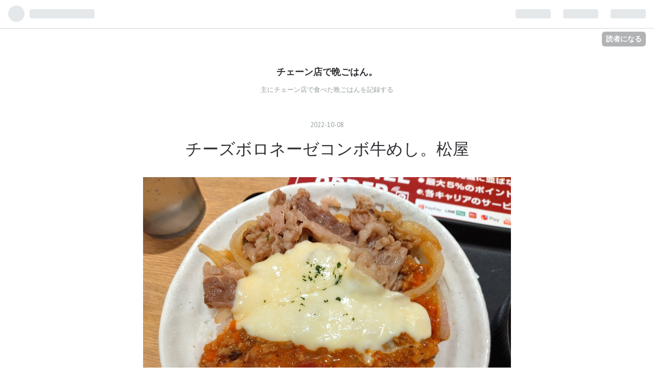

--- FILE ---
content_type: text/html; charset=utf-8
request_url: https://kenhmhr.hatenablog.com/entry/2022/10/08/213149
body_size: 12321
content:
<!DOCTYPE html>
<html
  lang="ja"

data-admin-domain="//blog.hatena.ne.jp"
data-admin-origin="https://blog.hatena.ne.jp"
data-author="kenhmhr"
data-avail-langs="ja en"
data-blog="kenhmhr.hatenablog.com"
data-blog-host="kenhmhr.hatenablog.com"
data-blog-is-public="1"
data-blog-name="チェーン店で晩ごはん。"
data-blog-owner="kenhmhr"
data-blog-show-ads="1"
data-blog-show-sleeping-ads=""
data-blog-uri="https://kenhmhr.hatenablog.com/"
data-blog-uuid="17391345971648033505"
data-blogs-uri-base="https://kenhmhr.hatenablog.com"
data-brand="hatenablog"
data-data-layer="{&quot;hatenablog&quot;:{&quot;admin&quot;:{},&quot;analytics&quot;:{&quot;brand_property_id&quot;:&quot;&quot;,&quot;measurement_id&quot;:&quot;&quot;,&quot;non_sampling_property_id&quot;:&quot;&quot;,&quot;property_id&quot;:&quot;&quot;,&quot;separated_property_id&quot;:&quot;UA-29716941-20&quot;},&quot;blog&quot;:{&quot;blog_id&quot;:&quot;17391345971648033505&quot;,&quot;content_seems_japanese&quot;:&quot;true&quot;,&quot;disable_ads&quot;:&quot;&quot;,&quot;enable_ads&quot;:&quot;true&quot;,&quot;enable_keyword_link&quot;:&quot;true&quot;,&quot;entry_show_footer_related_entries&quot;:&quot;true&quot;,&quot;force_pc_view&quot;:&quot;false&quot;,&quot;is_public&quot;:&quot;true&quot;,&quot;is_responsive_view&quot;:&quot;false&quot;,&quot;is_sleeping&quot;:&quot;false&quot;,&quot;lang&quot;:&quot;ja&quot;,&quot;name&quot;:&quot;\u30c1\u30a7\u30fc\u30f3\u5e97\u3067\u6669\u3054\u306f\u3093\u3002&quot;,&quot;owner_name&quot;:&quot;kenhmhr&quot;,&quot;uri&quot;:&quot;https://kenhmhr.hatenablog.com/&quot;},&quot;brand&quot;:&quot;hatenablog&quot;,&quot;page_id&quot;:&quot;entry&quot;,&quot;permalink_entry&quot;:{&quot;author_name&quot;:&quot;kenhmhr&quot;,&quot;categories&quot;:&quot;&quot;,&quot;character_count&quot;:486,&quot;date&quot;:&quot;2022-10-08&quot;,&quot;entry_id&quot;:&quot;4207112889925676248&quot;,&quot;first_category&quot;:&quot;&quot;,&quot;hour&quot;:&quot;21&quot;,&quot;title&quot;:&quot;\u30c1\u30fc\u30ba\u30dc\u30ed\u30cd\u30fc\u30bc\u30b3\u30f3\u30dc\u725b\u3081\u3057\u3002\u677e\u5c4b&quot;,&quot;uri&quot;:&quot;https://kenhmhr.hatenablog.com/entry/2022/10/08/213149&quot;},&quot;pro&quot;:&quot;free&quot;,&quot;router_type&quot;:&quot;blogs&quot;}}"
data-device="pc"
data-dont-recommend-pro="false"
data-global-domain="https://hatena.blog"
data-globalheader-color="b"
data-globalheader-type="pc"
data-has-touch-view="1"
data-help-url="https://help.hatenablog.com"
data-page="entry"
data-parts-domain="https://hatenablog-parts.com"
data-plus-available=""
data-pro="false"
data-router-type="blogs"
data-sentry-dsn="https://03a33e4781a24cf2885099fed222b56d@sentry.io/1195218"
data-sentry-environment="production"
data-sentry-sample-rate="0.1"
data-static-domain="https://cdn.blog.st-hatena.com"
data-version="ce040fcbad0d42a5e1cae88990dad0"




  data-initial-state="{}"

  >
  <head prefix="og: http://ogp.me/ns# fb: http://ogp.me/ns/fb# article: http://ogp.me/ns/article#">

  

  
  <meta name="viewport" content="width=device-width, initial-scale=1.0" />


  


  

  <meta name="robots" content="max-image-preview:large" />


  <meta charset="utf-8"/>
  <meta http-equiv="X-UA-Compatible" content="IE=7; IE=9; IE=10; IE=11" />
  <title>チーズボロネーゼコンボ牛めし。松屋 - チェーン店で晩ごはん。</title>

  
  <link rel="canonical" href="https://kenhmhr.hatenablog.com/entry/2022/10/08/213149"/>



  

<meta itemprop="name" content="チーズボロネーゼコンボ牛めし。松屋 - チェーン店で晩ごはん。"/>

  <meta itemprop="image" content="https://cdn.image.st-hatena.com/image/scale/9202a290d3e7418723a79f20e8b420c60eb3ff24/backend=imagemagick;version=1;width=1300/https%3A%2F%2Fcdn-ak.f.st-hatena.com%2Fimages%2Ffotolife%2Fk%2Fkenhmhr%2F20221008%2F20221008211838.jpg"/>


  <meta property="og:title" content="チーズボロネーゼコンボ牛めし。松屋 - チェーン店で晩ごはん。"/>
<meta property="og:type" content="article"/>
  <meta property="og:url" content="https://kenhmhr.hatenablog.com/entry/2022/10/08/213149"/>

  <meta property="og:image" content="https://cdn.image.st-hatena.com/image/scale/9202a290d3e7418723a79f20e8b420c60eb3ff24/backend=imagemagick;version=1;width=1300/https%3A%2F%2Fcdn-ak.f.st-hatena.com%2Fimages%2Ffotolife%2Fk%2Fkenhmhr%2F20221008%2F20221008211838.jpg"/>

<meta property="og:image:alt" content="チーズボロネーゼコンボ牛めし。松屋 - チェーン店で晩ごはん。"/>
    <meta property="og:description" content="チーズボロネーゼコンボ牛めし 豚汁セット ¥810 今週から販売開始の期間限定メニュー。 《「チーズボロネーゼコンボ牛めし」は、松屋の定番「牛めし」と新しくなった松屋のとろ～りチーズ、ひき肉、トマト、玉ねぎなどの野菜を煮込んだ松屋オリジナルの特製ボロネーゼソースを組み合わせたイタリアンな牛めしです。松屋特製ボロネーゼソースと牛肉の相性は抜群、ごはんに絡み最後の一粒まで美味しくお楽しみいただけるメニューに仕上げました。とろ～りチーズも今回リニューアルし、クリーミーでマイルドな口当たりに。是非この機会に、松屋の「チーズボロネーゼコンボ牛めし」をご賞味ください。》 とのこと。 そもそもボロネーゼって…" />
<meta property="og:site_name" content="チェーン店で晩ごはん。"/>

  <meta property="article:published_time" content="2022-10-08T12:31:49Z" />

      <meta name="twitter:card"  content="summary_large_image" />
    <meta name="twitter:image" content="https://cdn.image.st-hatena.com/image/scale/9202a290d3e7418723a79f20e8b420c60eb3ff24/backend=imagemagick;version=1;width=1300/https%3A%2F%2Fcdn-ak.f.st-hatena.com%2Fimages%2Ffotolife%2Fk%2Fkenhmhr%2F20221008%2F20221008211838.jpg" />  <meta name="twitter:title" content="チーズボロネーゼコンボ牛めし。松屋 - チェーン店で晩ごはん。" />    <meta name="twitter:description" content="チーズボロネーゼコンボ牛めし 豚汁セット ¥810 今週から販売開始の期間限定メニュー。 《「チーズボロネーゼコンボ牛めし」は、松屋の定番「牛めし」と新しくなった松屋のとろ～りチーズ、ひき肉、トマト、玉ねぎなどの野菜を煮込んだ松屋オリジナルの特製ボロネーゼソースを組み合わせたイタリアンな牛めしです。松屋特製ボロネーゼソ…" />  <meta name="twitter:app:name:iphone" content="はてなブログアプリ" />
  <meta name="twitter:app:id:iphone" content="583299321" />
  <meta name="twitter:app:url:iphone" content="hatenablog:///open?uri=https%3A%2F%2Fkenhmhr.hatenablog.com%2Fentry%2F2022%2F10%2F08%2F213149" />
  
    <meta name="description" content="チーズボロネーゼコンボ牛めし 豚汁セット ¥810 今週から販売開始の期間限定メニュー。 《「チーズボロネーゼコンボ牛めし」は、松屋の定番「牛めし」と新しくなった松屋のとろ～りチーズ、ひき肉、トマト、玉ねぎなどの野菜を煮込んだ松屋オリジナルの特製ボロネーゼソースを組み合わせたイタリアンな牛めしです。松屋特製ボロネーゼソースと牛肉の相性は抜群、ごはんに絡み最後の一粒まで美味しくお楽しみいただけるメニューに仕上げました。とろ～りチーズも今回リニューアルし、クリーミーでマイルドな口当たりに。是非この機会に、松屋の「チーズボロネーゼコンボ牛めし」をご賞味ください。》 とのこと。 そもそもボロネーゼって…" />


  
<script
  id="embed-gtm-data-layer-loader"
  data-data-layer-page-specific="{&quot;hatenablog&quot;:{&quot;blogs_permalink&quot;:{&quot;has_related_entries_with_elasticsearch&quot;:&quot;true&quot;,&quot;entry_afc_issued&quot;:&quot;false&quot;,&quot;blog_afc_issued&quot;:&quot;false&quot;,&quot;is_blog_sleeping&quot;:&quot;false&quot;,&quot;is_author_pro&quot;:&quot;false&quot;}}}"
>
(function() {
  function loadDataLayer(elem, attrName) {
    if (!elem) { return {}; }
    var json = elem.getAttribute(attrName);
    if (!json) { return {}; }
    return JSON.parse(json);
  }

  var globalVariables = loadDataLayer(
    document.documentElement,
    'data-data-layer'
  );
  var pageSpecificVariables = loadDataLayer(
    document.getElementById('embed-gtm-data-layer-loader'),
    'data-data-layer-page-specific'
  );

  var variables = [globalVariables, pageSpecificVariables];

  if (!window.dataLayer) {
    window.dataLayer = [];
  }

  for (var i = 0; i < variables.length; i++) {
    window.dataLayer.push(variables[i]);
  }
})();
</script>

<!-- Google Tag Manager -->
<script>(function(w,d,s,l,i){w[l]=w[l]||[];w[l].push({'gtm.start':
new Date().getTime(),event:'gtm.js'});var f=d.getElementsByTagName(s)[0],
j=d.createElement(s),dl=l!='dataLayer'?'&l='+l:'';j.async=true;j.src=
'https://www.googletagmanager.com/gtm.js?id='+i+dl;f.parentNode.insertBefore(j,f);
})(window,document,'script','dataLayer','GTM-P4CXTW');</script>
<!-- End Google Tag Manager -->











  <link rel="shortcut icon" href="https://kenhmhr.hatenablog.com/icon/favicon">
<link rel="apple-touch-icon" href="https://kenhmhr.hatenablog.com/icon/touch">
<link rel="icon" sizes="192x192" href="https://kenhmhr.hatenablog.com/icon/link">

  

<link rel="alternate" type="application/atom+xml" title="Atom" href="https://kenhmhr.hatenablog.com/feed"/>
<link rel="alternate" type="application/rss+xml" title="RSS2.0" href="https://kenhmhr.hatenablog.com/rss"/>

  <link rel="alternate" type="application/json+oembed" href="https://hatena.blog/oembed?url=https%3A%2F%2Fkenhmhr.hatenablog.com%2Fentry%2F2022%2F10%2F08%2F213149&amp;format=json" title="oEmbed Profile of チーズボロネーゼコンボ牛めし。松屋"/>
<link rel="alternate" type="text/xml+oembed" href="https://hatena.blog/oembed?url=https%3A%2F%2Fkenhmhr.hatenablog.com%2Fentry%2F2022%2F10%2F08%2F213149&amp;format=xml" title="oEmbed Profile of チーズボロネーゼコンボ牛めし。松屋"/>
  
  <link rel="author" href="http://www.hatena.ne.jp/kenhmhr/">

  

  
      <link rel="preload" href="https://cdn-ak.f.st-hatena.com/images/fotolife/k/kenhmhr/20221008/20221008211838.jpg" as="image"/>


  
    
<link rel="stylesheet" type="text/css" href="https://cdn.blog.st-hatena.com/css/blog.css?version=ce040fcbad0d42a5e1cae88990dad0"/>

    
  <link rel="stylesheet" type="text/css" href="https://usercss.blog.st-hatena.com/blog_style/17391345971648033505/5edfb9a5093fa596f7dac149a1e3a44d2bb6bd61"/>
  
  

  

  
<script> </script>

  
<style>
  div#google_afc_user,
  div.google-afc-user-container,
  div.google_afc_image,
  div.google_afc_blocklink {
      display: block !important;
  }
</style>


  
    <script src="https://cdn.pool.st-hatena.com/valve/valve.js" async></script>
<script id="test-valve-definition">
  var valve = window.valve || [];

  valve.push(function(v) {
    
    

    v.config({
      service: 'blog',
      content: {
        result: 'adtrust',
        documentIds: ["blog:entry:4207112889925676248"]
      }
    });
    v.defineDFPSlot({"lazy":1,"sizes":{"mappings":[[[320,568],[[336,280],[300,250],"fluid"]],[[0,0],[[300,250]]]]},"slotId":"ad-in-entry","unit":"/4374287/blog_pc_entry_sleep_in-article"});    v.defineDFPSlot({"lazy":"","sizes":[[300,250],[336,280],[468,60],"fluid"],"slotId":"google_afc_user_container_0","unit":"/4374287/blog_user"});
    v.sealDFPSlots();
  });
</script>

  

  
    <script type="application/ld+json">{"@context":"http://schema.org","@type":"Article","dateModified":"2022-10-08T21:31:49+09:00","datePublished":"2022-10-08T21:31:49+09:00","description":"チーズボロネーゼコンボ牛めし 豚汁セット ¥810 今週から販売開始の期間限定メニュー。 《「チーズボロネーゼコンボ牛めし」は、松屋の定番「牛めし」と新しくなった松屋のとろ～りチーズ、ひき肉、トマト、玉ねぎなどの野菜を煮込んだ松屋オリジナルの特製ボロネーゼソースを組み合わせたイタリアンな牛めしです。松屋特製ボロネーゼソースと牛肉の相性は抜群、ごはんに絡み最後の一粒まで美味しくお楽しみいただけるメニューに仕上げました。とろ～りチーズも今回リニューアルし、クリーミーでマイルドな口当たりに。是非この機会に、松屋の「チーズボロネーゼコンボ牛めし」をご賞味ください。》 とのこと。 そもそもボロネーゼって…","headline":"チーズボロネーゼコンボ牛めし。松屋","image":["https://cdn-ak.f.st-hatena.com/images/fotolife/k/kenhmhr/20221008/20221008211838.jpg"],"mainEntityOfPage":{"@id":"https://kenhmhr.hatenablog.com/entry/2022/10/08/213149","@type":"WebPage"}}</script>

  

  
</head>

  <body class="page-entry globalheader-ng-enabled">
    

<div id="globalheader-container"
  data-brand="hatenablog"
  
  >
  <iframe id="globalheader" height="37" frameborder="0" allowTransparency="true"></iframe>
</div>


  
  
  
    <nav class="
      blog-controlls
      
    ">
      <div class="blog-controlls-blog-icon">
        <a href="https://kenhmhr.hatenablog.com/">
          <img src="https://cdn.blog.st-hatena.com/images/admin/blog-icon-noimage.png" alt="チェーン店で晩ごはん。"/>
        </a>
      </div>
      <div class="blog-controlls-title">
        <a href="https://kenhmhr.hatenablog.com/">チェーン店で晩ごはん。</a>
      </div>
      <a href="https://blog.hatena.ne.jp/kenhmhr/kenhmhr.hatenablog.com/subscribe?utm_source=blogs_topright_button&amp;utm_medium=button&amp;utm_campaign=subscribe_blog" class="blog-controlls-subscribe-btn test-blog-header-controlls-subscribe">
        読者になる
      </a>
    </nav>
  

  <div id="container">
    <div id="container-inner">
      <header id="blog-title" data-brand="hatenablog">
  <div id="blog-title-inner" >
    <div id="blog-title-content">
      <h1 id="title"><a href="https://kenhmhr.hatenablog.com/">チェーン店で晩ごはん。</a></h1>
      
        <h2 id="blog-description">主にチェーン店で食べた晩ごはんを記録する</h2>
      
    </div>
  </div>
</header>

      

      
      




<div id="content" class="hfeed"
  
  >
  <div id="content-inner">
    <div id="wrapper">
      <div id="main">
        <div id="main-inner">
          

          


  


          
  
  <!-- google_ad_section_start -->
  <!-- rakuten_ad_target_begin -->
  
  
  

  

  
    
      
        <article class="entry hentry test-hentry js-entry-article date-first autopagerize_page_element chars-800 words-100 mode-html entry-odd" id="entry-4207112889925676248" data-keyword-campaign="" data-uuid="4207112889925676248" data-publication-type="entry">
  <div class="entry-inner">
    <header class="entry-header">
  
    <div class="date entry-date first">
    <a href="https://kenhmhr.hatenablog.com/archive/2022/10/08" rel="nofollow">
      <time datetime="2022-10-08T12:31:49Z" title="2022-10-08T12:31:49Z">
        <span class="date-year">2022</span><span class="hyphen">-</span><span class="date-month">10</span><span class="hyphen">-</span><span class="date-day">08</span>
      </time>
    </a>
      </div>
  <h1 class="entry-title">
  <a href="https://kenhmhr.hatenablog.com/entry/2022/10/08/213149" class="entry-title-link bookmark">チーズボロネーゼコンボ牛めし。松屋</a>
</h1>

  
  


  

  

</header>

    


    <div class="entry-content hatenablog-entry">
  
    <p><img src="https://cdn-ak.f.st-hatena.com/images/fotolife/k/kenhmhr/20221008/20221008211838.jpg" width="1200" height="900" loading="lazy" title="" class="hatena-fotolife" itemprop="image" /></p>
<p><img src="https://cdn-ak.f.st-hatena.com/images/fotolife/k/kenhmhr/20221008/20221008211900.jpg" width="1200" height="900" loading="lazy" title="" class="hatena-fotolife" itemprop="image" /></p>
<p> </p>
<p>チーズボロネーゼコンボ<a class="keyword" href="http://d.hatena.ne.jp/keyword/%B5%ED%A4%E1%A4%B7">牛めし</a> 豚汁セット  ¥810</p>
<p> </p>
<p>今週から販売開始の期間限定メニュー。</p>
<p> </p>
<p><span style="color: #000000; font-family: 'Noto Sans JP', sans-serif; font-size: 12px; font-style: normal; font-variant-ligatures: normal; font-variant-caps: normal; font-weight: 400; letter-spacing: normal; orphans: 2; text-align: start; text-indent: 0px; text-transform: none; white-space: normal; widows: 2; word-spacing: 0px; -webkit-text-stroke-width: 0px; background-color: #ffffff; text-decoration-thickness: initial; text-decoration-style: initial; text-decoration-color: initial; display: inline !important; float: none;">《「チーズボロネーゼコンボ<a class="keyword" href="http://d.hatena.ne.jp/keyword/%B5%ED%A4%E1%A4%B7">牛めし</a>」は、<a class="keyword" href="http://d.hatena.ne.jp/keyword/%BE%BE%B2%B0">松屋</a>の定番「<a class="keyword" href="http://d.hatena.ne.jp/keyword/%B5%ED%A4%E1%A4%B7">牛めし</a>」と新しくなった<a class="keyword" href="http://d.hatena.ne.jp/keyword/%BE%BE%B2%B0">松屋</a>のとろ～りチーズ、ひき肉、トマト、玉ねぎなどの野菜を煮込んだ<a class="keyword" href="http://d.hatena.ne.jp/keyword/%BE%BE%B2%B0">松屋</a>オリジナルの特製ボロネーゼソースを組み合わせたイタリアンな<a class="keyword" href="http://d.hatena.ne.jp/keyword/%B5%ED%A4%E1%A4%B7">牛めし</a>です。</span><br style="box-sizing: border-box; max-height: 99999em; color: #000000; font-family: 'Noto Sans JP', sans-serif; font-size: 12px; font-style: normal; font-variant-ligatures: normal; font-variant-caps: normal; font-weight: 400; letter-spacing: normal; orphans: 2; text-align: start; text-indent: 0px; text-transform: none; white-space: normal; widows: 2; word-spacing: 0px; -webkit-text-stroke-width: 0px; background-color: #ffffff; text-decoration-thickness: initial; text-decoration-style: initial; text-decoration-color: initial;" /><span style="color: #000000; font-family: 'Noto Sans JP', sans-serif; font-size: 12px; font-style: normal; font-variant-ligatures: normal; font-variant-caps: normal; font-weight: 400; letter-spacing: normal; orphans: 2; text-align: start; text-indent: 0px; text-transform: none; white-space: normal; widows: 2; word-spacing: 0px; -webkit-text-stroke-width: 0px; background-color: #ffffff; text-decoration-thickness: initial; text-decoration-style: initial; text-decoration-color: initial; display: inline !important; float: none;"><a class="keyword" href="http://d.hatena.ne.jp/keyword/%BE%BE%B2%B0">松屋</a>特製ボロネーゼソースと牛肉の相性は抜群、ごはんに絡み最後の一粒まで美味しくお楽しみいただけるメニューに仕上げました。</span><br style="box-sizing: border-box; max-height: 99999em; color: #000000; font-family: 'Noto Sans JP', sans-serif; font-size: 12px; font-style: normal; font-variant-ligatures: normal; font-variant-caps: normal; font-weight: 400; letter-spacing: normal; orphans: 2; text-align: start; text-indent: 0px; text-transform: none; white-space: normal; widows: 2; word-spacing: 0px; -webkit-text-stroke-width: 0px; background-color: #ffffff; text-decoration-thickness: initial; text-decoration-style: initial; text-decoration-color: initial;" /><span style="color: #000000; font-family: 'Noto Sans JP', sans-serif; font-size: 12px; font-style: normal; font-variant-ligatures: normal; font-variant-caps: normal; font-weight: 400; letter-spacing: normal; orphans: 2; text-align: start; text-indent: 0px; text-transform: none; white-space: normal; widows: 2; word-spacing: 0px; -webkit-text-stroke-width: 0px; background-color: #ffffff; text-decoration-thickness: initial; text-decoration-style: initial; text-decoration-color: initial; display: inline !important; float: none;">とろ～りチーズも今回リニューアルし、<a class="keyword" href="http://d.hatena.ne.jp/keyword/%A5%AF%A5%EA%A1%BC%A5%DF%A1%BC">クリーミー</a>でマイルドな口当たりに。</span><br style="box-sizing: border-box; max-height: 99999em; color: #000000; font-family: 'Noto Sans JP', sans-serif; font-size: 12px; font-style: normal; font-variant-ligatures: normal; font-variant-caps: normal; font-weight: 400; letter-spacing: normal; orphans: 2; text-align: start; text-indent: 0px; text-transform: none; white-space: normal; widows: 2; word-spacing: 0px; -webkit-text-stroke-width: 0px; background-color: #ffffff; text-decoration-thickness: initial; text-decoration-style: initial; text-decoration-color: initial;" /><span style="color: #000000; font-family: 'Noto Sans JP', sans-serif; font-size: 12px; font-style: normal; font-variant-ligatures: normal; font-variant-caps: normal; font-weight: 400; letter-spacing: normal; orphans: 2; text-align: start; text-indent: 0px; text-transform: none; white-space: normal; widows: 2; word-spacing: 0px; -webkit-text-stroke-width: 0px; background-color: #ffffff; text-decoration-thickness: initial; text-decoration-style: initial; text-decoration-color: initial; display: inline !important; float: none;">是非この機会に、<a class="keyword" href="http://d.hatena.ne.jp/keyword/%BE%BE%B2%B0">松屋</a>の「チーズボロネーゼコンボ<a class="keyword" href="http://d.hatena.ne.jp/keyword/%B5%ED%A4%E1%A4%B7">牛めし</a>」をご賞味ください。》</span></p>
<p> </p>
<p>とのこと。</p>
<p> </p>
<p>そもそもボロネーゼってなんでしたっけ？ミートソースみたいのがのってるけど、調べてみると別物らしいです。</p>
<p> </p>
<p>そのボロネーゼは甘めの味つけで、<a class="keyword" href="http://d.hatena.ne.jp/keyword/%B5%ED%A4%E1%A4%B7">牛めし</a>と合わないわけではないが、それぞれが独立してしまっている感も。とろけるチーズも同様で、三位一体とはなっていなかったりして。おいしくないわけではないが。</p>
<p> </p>
<p>豚汁は寒くなってくると食べたくなる。身体が温まる。</p>
<p> </p>
<p>ごはんは大盛り無料なので大盛りに。お腹いっぱい。</p>
    
    




    

  
</div>

    
  <footer class="entry-footer">
    
    <div class="entry-tags-wrapper">
  <div class="entry-tags">  </div>
</div>

    <p class="entry-footer-section track-inview-by-gtm" data-gtm-track-json="{&quot;area&quot;: &quot;finish_reading&quot;}">
  <span class="author vcard"><span class="fn" data-load-nickname="1" data-user-name="kenhmhr" >kenhmhr</span></span>
  <span class="entry-footer-time"><a href="https://kenhmhr.hatenablog.com/entry/2022/10/08/213149"><time data-relative datetime="2022-10-08T12:31:49Z" title="2022-10-08T12:31:49Z" class="updated">2022-10-08 21:31</time></a></span>
  
  
  
    <span class="
      entry-footer-subscribe
      
    " data-test-blog-controlls-subscribe>
      <a href="https://blog.hatena.ne.jp/kenhmhr/kenhmhr.hatenablog.com/subscribe?utm_medium=button&amp;utm_campaign=subscribe_blog&amp;utm_source=blogs_entry_footer">
        読者になる
      </a>
    </span>
  
</p>

    
  <div
    class="hatena-star-container"
    data-hatena-star-container
    data-hatena-star-url="https://kenhmhr.hatenablog.com/entry/2022/10/08/213149"
    data-hatena-star-title="チーズボロネーゼコンボ牛めし。松屋"
    data-hatena-star-variant="profile-icon"
    data-hatena-star-profile-url-template="https://blog.hatena.ne.jp/{username}/"
  ></div>


    
<div class="social-buttons">
  
  
    <div class="social-button-item">
      <a href="https://b.hatena.ne.jp/entry/s/kenhmhr.hatenablog.com/entry/2022/10/08/213149" class="hatena-bookmark-button" data-hatena-bookmark-url="https://kenhmhr.hatenablog.com/entry/2022/10/08/213149" data-hatena-bookmark-layout="vertical-balloon" data-hatena-bookmark-lang="ja" title="この記事をはてなブックマークに追加"><img src="https://b.st-hatena.com/images/entry-button/button-only.gif" alt="この記事をはてなブックマークに追加" width="20" height="20" style="border: none;" /></a>
    </div>
  
  
    <div class="social-button-item">
      <div class="fb-share-button" data-layout="box_count" data-href="https://kenhmhr.hatenablog.com/entry/2022/10/08/213149"></div>
    </div>
  
  
    
    
    <div class="social-button-item">
      <a
          class="entry-share-button entry-share-button-twitter test-share-button-twitter"
          href="https://x.com/intent/tweet?text=%E3%83%81%E3%83%BC%E3%82%BA%E3%83%9C%E3%83%AD%E3%83%8D%E3%83%BC%E3%82%BC%E3%82%B3%E3%83%B3%E3%83%9C%E7%89%9B%E3%82%81%E3%81%97%E3%80%82%E6%9D%BE%E5%B1%8B+-+%E3%83%81%E3%82%A7%E3%83%BC%E3%83%B3%E5%BA%97%E3%81%A7%E6%99%A9%E3%81%94%E3%81%AF%E3%82%93%E3%80%82&amp;url=https%3A%2F%2Fkenhmhr.hatenablog.com%2Fentry%2F2022%2F10%2F08%2F213149"
          title="X（Twitter）で投稿する"
        ></a>
    </div>
  
  
  
  
  
  
</div>

    
  
  
    
    <div class="google-afc-image test-google-rectangle-ads">      
      
      <div id="google_afc_user_container_0" class="google-afc-user-container google_afc_blocklink2_5 google_afc_boder" data-test-unit="/4374287/blog_user"></div>
      
        <a href="http://blog.hatena.ne.jp/guide/pro" class="open-pro-modal" data-guide-pro-modal-ad-url="https://hatena.blog/guide/pro/modal/ad">広告を非表示にする</a>
      
    </div>
  
  


    <div class="customized-footer">
      

        

          <div class="entry-footer-modules" id="entry-footer-secondary-modules">      
<div class="hatena-module hatena-module-related-entries" >
      
  <!-- Hatena-Epic-has-related-entries-with-elasticsearch:true -->
  <div class="hatena-module-title">
    関連記事
  </div>
  <div class="hatena-module-body">
    <ul class="related-entries hatena-urllist urllist-with-thumbnails">
  
  
    
    <li class="urllist-item related-entries-item">
      <div class="urllist-item-inner related-entries-item-inner">
        
          
                      <a class="urllist-image-link related-entries-image-link" href="https://kenhmhr.hatenablog.com/entry/2024/05/13/200634">
  <img alt="旨味醤油焼き牛めし 豚汁セット。松屋" src="https://cdn.image.st-hatena.com/image/square/a327b318a32fe78d1ca3afdf3467d5648c42accc/backend=imagemagick;height=100;version=1;width=100/https%3A%2F%2Fcdn-ak.f.st-hatena.com%2Fimages%2Ffotolife%2Fk%2Fkenhmhr%2F20240513%2F20240513195137.jpg" class="urllist-image related-entries-image" title="旨味醤油焼き牛めし 豚汁セット。松屋" width="100" height="100" loading="lazy">
</a>
            <div class="urllist-date-link related-entries-date-link">
  <a href="https://kenhmhr.hatenablog.com/archive/2024/05/13" rel="nofollow">
    <time datetime="2024-05-13T11:06:34Z" title="2024年5月13日">
      2024-05-13
    </time>
  </a>
</div>

          <a href="https://kenhmhr.hatenablog.com/entry/2024/05/13/200634" class="urllist-title-link related-entries-title-link  urllist-title related-entries-title">旨味醤油焼き牛めし 豚汁セット。松屋</a>




          
          

                      <div class="urllist-entry-body related-entries-entry-body">旨味醤油焼き牛めし 豚汁セット ¥800 生野菜 ¥140 計¥940 先週…</div>
      </div>
    </li>
  
    
    <li class="urllist-item related-entries-item">
      <div class="urllist-item-inner related-entries-item-inner">
        
          
                      <a class="urllist-image-link related-entries-image-link" href="https://kenhmhr.hatenablog.com/entry/2024/05/08/203452">
  <img alt="元祖旨辛焼き牛めし 参鶏湯風スープセット。松屋" src="https://cdn.image.st-hatena.com/image/square/f0c6e9e1c9183202e6e141f4626bfa644b90c99a/backend=imagemagick;height=100;version=1;width=100/https%3A%2F%2Fcdn-ak.f.st-hatena.com%2Fimages%2Ffotolife%2Fk%2Fkenhmhr%2F20240508%2F20240508200536.jpg" class="urllist-image related-entries-image" title="元祖旨辛焼き牛めし 参鶏湯風スープセット。松屋" width="100" height="100" loading="lazy">
</a>
            <div class="urllist-date-link related-entries-date-link">
  <a href="https://kenhmhr.hatenablog.com/archive/2024/05/08" rel="nofollow">
    <time datetime="2024-05-08T11:34:52Z" title="2024年5月8日">
      2024-05-08
    </time>
  </a>
</div>

          <a href="https://kenhmhr.hatenablog.com/entry/2024/05/08/203452" class="urllist-title-link related-entries-title-link  urllist-title related-entries-title">元祖旨辛焼き牛めし 参鶏湯風スープセット。松屋</a>




          
          

                      <div class="urllist-entry-body related-entries-entry-body">元祖旨辛焼き牛めし 参鶏湯風スープセット ¥880 昨日から販売開…</div>
      </div>
    </li>
  
    
    <li class="urllist-item related-entries-item">
      <div class="urllist-item-inner related-entries-item-inner">
        
          
                      <a class="urllist-image-link related-entries-image-link" href="https://kenhmhr.hatenablog.com/entry/2023/01/25/200338">
  <img alt="ボロネーゼソースエッグハンバーグ定食。松屋" src="https://cdn.image.st-hatena.com/image/square/b0afe909898f17f3e45d5d3dacda40fc77ae1af2/backend=imagemagick;height=100;version=1;width=100/https%3A%2F%2Fcdn-ak.f.st-hatena.com%2Fimages%2Ffotolife%2Fk%2Fkenhmhr%2F20230125%2F20230125195042.jpg" class="urllist-image related-entries-image" title="ボロネーゼソースエッグハンバーグ定食。松屋" width="100" height="100" loading="lazy">
</a>
            <div class="urllist-date-link related-entries-date-link">
  <a href="https://kenhmhr.hatenablog.com/archive/2023/01/25" rel="nofollow">
    <time datetime="2023-01-25T11:03:38Z" title="2023年1月25日">
      2023-01-25
    </time>
  </a>
</div>

          <a href="https://kenhmhr.hatenablog.com/entry/2023/01/25/200338" class="urllist-title-link related-entries-title-link  urllist-title related-entries-title">ボロネーゼソースエッグハンバーグ定食。松屋</a>




          
          

                      <div class="urllist-entry-body related-entries-entry-body">ボロネーゼソースエッグハンバーグ定食 ¥880 昨日から販売開始…</div>
      </div>
    </li>
  
    
    <li class="urllist-item related-entries-item">
      <div class="urllist-item-inner related-entries-item-inner">
        
          
                      <a class="urllist-image-link related-entries-image-link" href="https://kenhmhr.hatenablog.com/entry/2022/09/18/204203">
  <img alt="魯肉コンボ牛めし。松屋" src="https://cdn.image.st-hatena.com/image/square/9b587056fc5d2e3f6e82f0ff702ed8d61bb05635/backend=imagemagick;height=100;version=1;width=100/https%3A%2F%2Fcdn-ak.f.st-hatena.com%2Fimages%2Ffotolife%2Fk%2Fkenhmhr%2F20220918%2F20220918203034.jpg" class="urllist-image related-entries-image" title="魯肉コンボ牛めし。松屋" width="100" height="100" loading="lazy">
</a>
            <div class="urllist-date-link related-entries-date-link">
  <a href="https://kenhmhr.hatenablog.com/archive/2022/09/18" rel="nofollow">
    <time datetime="2022-09-18T11:42:03Z" title="2022年9月18日">
      2022-09-18
    </time>
  </a>
</div>

          <a href="https://kenhmhr.hatenablog.com/entry/2022/09/18/204203" class="urllist-title-link related-entries-title-link  urllist-title related-entries-title">魯肉コンボ牛めし。松屋</a>




          
          

                      <div class="urllist-entry-body related-entries-entry-body">魯肉コンボ牛めし生野菜セット ¥780 先週から販売開始の新メニ…</div>
      </div>
    </li>
  
    
    <li class="urllist-item related-entries-item">
      <div class="urllist-item-inner related-entries-item-inner">
        
          
                      <a class="urllist-image-link related-entries-image-link" href="https://kenhmhr.hatenablog.com/entry/2022/06/07/204145">
  <img alt="焼きかつコンボ牛めし。松屋" src="https://cdn.image.st-hatena.com/image/square/adb32f25b4e7a5de1031ad55382c71fc8dbf33d1/backend=imagemagick;height=100;version=1;width=100/https%3A%2F%2Fcdn-ak.f.st-hatena.com%2Fimages%2Ffotolife%2Fk%2Fkenhmhr%2F20220607%2F20220607201633.jpg" class="urllist-image related-entries-image" title="焼きかつコンボ牛めし。松屋" width="100" height="100" loading="lazy">
</a>
            <div class="urllist-date-link related-entries-date-link">
  <a href="https://kenhmhr.hatenablog.com/archive/2022/06/07" rel="nofollow">
    <time datetime="2022-06-07T11:41:45Z" title="2022年6月7日">
      2022-06-07
    </time>
  </a>
</div>

          <a href="https://kenhmhr.hatenablog.com/entry/2022/06/07/204145" class="urllist-title-link related-entries-title-link  urllist-title related-entries-title">焼きかつコンボ牛めし。松屋</a>




          
          

                      <div class="urllist-entry-body related-entries-entry-body">焼きかつコンボ牛めし ¥650野菜セット ¥100計¥750 今日から販売…</div>
      </div>
    </li>
  
</ul>

  </div>
</div>
  </div>
        

      
    </div>
    
  <div class="comment-box js-comment-box">
    
    <ul class="comment js-comment">
      <li class="read-more-comments" style="display: none;"><a>もっと読む</a></li>
    </ul>
    
      <a class="leave-comment-title js-leave-comment-title">コメントを書く</a>
    
  </div>

  </footer>

  </div>
</article>

      
      
    
  

  
  <!-- rakuten_ad_target_end -->
  <!-- google_ad_section_end -->
  
  
  
  <div class="pager pager-permalink permalink">
    
      
      <span class="pager-prev">
        <a href="https://kenhmhr.hatenablog.com/entry/2022/10/09/215715" rel="prev">
          <span class="pager-arrow">&laquo; </span>
          ビッグドム トマト＆チーズ。ドムドムハン…
        </a>
      </span>
    
    
      
      <span class="pager-next">
        <a href="https://kenhmhr.hatenablog.com/entry/2022/10/07/215546" rel="next">
          カキフライ定食。松のや
          <span class="pager-arrow"> &raquo;</span>
        </a>
      </span>
    
  </div>


  



        </div>
      </div>

      <aside id="box1">
  <div id="box1-inner">
  </div>
</aside>

    </div><!-- #wrapper -->

    
<aside id="box2">
  
  <div id="box2-inner">
    
      

<div class="hatena-module hatena-module-profile">
  <div class="hatena-module-title">
    プロフィール
  </div>
  <div class="hatena-module-body">
    
    <a href="https://kenhmhr.hatenablog.com/about" class="profile-icon-link">
      <img src="https://cdn.profile-image.st-hatena.com/users/kenhmhr/profile.png?1609772355"
      alt="id:kenhmhr" class="profile-icon" />
    </a>
    

    
    <span class="id">
      <a href="https://kenhmhr.hatenablog.com/about" class="hatena-id-link"><span data-load-nickname="1" data-user-name="kenhmhr">id:kenhmhr</span></a>
      
  
  


    </span>
    

    

    

    
      <div class="hatena-follow-button-box btn-subscribe js-hatena-follow-button-box"
  
  >

  <a href="#" class="hatena-follow-button js-hatena-follow-button">
    <span class="subscribing">
      <span class="foreground">読者です</span>
      <span class="background">読者をやめる</span>
    </span>
    <span class="unsubscribing" data-track-name="profile-widget-subscribe-button" data-track-once>
      <span class="foreground">読者になる</span>
      <span class="background">読者になる</span>
    </span>
  </a>
  <div class="subscription-count-box js-subscription-count-box">
    <i></i>
    <u></u>
    <span class="subscription-count js-subscription-count">
    </span>
  </div>
</div>

    

    

    <div class="profile-about">
      <a href="https://kenhmhr.hatenablog.com/about">このブログについて</a>
    </div>

  </div>
</div>

    
      <div class="hatena-module hatena-module-search-box">
  <div class="hatena-module-title">
    検索
  </div>
  <div class="hatena-module-body">
    <form class="search-form" role="search" action="https://kenhmhr.hatenablog.com/search" method="get">
  <input type="text" name="q" class="search-module-input" value="" placeholder="記事を検索" required>
  <input type="submit" value="検索" class="search-module-button" />
</form>

  </div>
</div>

    
      <div class="hatena-module hatena-module-links">
  <div class="hatena-module-title">
    リンク
  </div>
  <div class="hatena-module-body">
    <ul class="hatena-urllist">
      
        <li>
          <a href="https://hatena.blog/">はてなブログ</a>
        </li>
      
        <li>
          <a href="https://hatena.blog/guide?via=200109">ブログをはじめる</a>
        </li>
      
        <li>
          <a href="http://blog.hatenablog.com">週刊はてなブログ</a>
        </li>
      
        <li>
          <a href="https://hatena.blog/guide/pro">はてなブログPro</a>
        </li>
      
    </ul>
  </div>
</div>

    
      <div class="hatena-module hatena-module-recent-entries ">
  <div class="hatena-module-title">
    <a href="https://kenhmhr.hatenablog.com/archive">
      最新記事
    </a>
  </div>
  <div class="hatena-module-body">
    <ul class="recent-entries hatena-urllist ">
  
  
    
    <li class="urllist-item recent-entries-item">
      <div class="urllist-item-inner recent-entries-item-inner">
        
          
          
          <a href="https://kenhmhr.hatenablog.com/entry/2026/01/16/235500" class="urllist-title-link recent-entries-title-link  urllist-title recent-entries-title">もつ煮とか。かぶら屋</a>




          
          

                </div>
    </li>
  
    
    <li class="urllist-item recent-entries-item">
      <div class="urllist-item-inner recent-entries-item-inner">
        
          
          
          <a href="https://kenhmhr.hatenablog.com/entry/2026/01/14/210135" class="urllist-title-link recent-entries-title-link  urllist-title recent-entries-title">小ラーメン。ラーメン豚山 本八幡店</a>




          
          

                </div>
    </li>
  
    
    <li class="urllist-item recent-entries-item">
      <div class="urllist-item-inner recent-entries-item-inner">
        
          
          
          <a href="https://kenhmhr.hatenablog.com/entry/2026/01/13/202921" class="urllist-title-link recent-entries-title-link  urllist-title recent-entries-title">“肉厚”チキンムネかつ定食豚汁セット。松のや</a>




          
          

                </div>
    </li>
  
    
    <li class="urllist-item recent-entries-item">
      <div class="urllist-item-inner recent-entries-item-inner">
        
          
          
          <a href="https://kenhmhr.hatenablog.com/entry/2026/01/12/203339" class="urllist-title-link recent-entries-title-link  urllist-title recent-entries-title">博多豚骨ラーメン+チャーハン＆餃子セット。Hakata Ramen Issou nossi</a>




          
          

                </div>
    </li>
  
    
    <li class="urllist-item recent-entries-item">
      <div class="urllist-item-inner recent-entries-item-inner">
        
          
          
          <a href="https://kenhmhr.hatenablog.com/entry/2026/01/11/203457" class="urllist-title-link recent-entries-title-link  urllist-title recent-entries-title">すたみな唐揚げ定食。伝説のすた丼屋</a>




          
          

                </div>
    </li>
  
</ul>

      </div>
</div>

    
      

<div class="hatena-module hatena-module-archive" data-archive-type="default" data-archive-url="https://kenhmhr.hatenablog.com/archive">
  <div class="hatena-module-title">
    <a href="https://kenhmhr.hatenablog.com/archive">月別アーカイブ</a>
  </div>
  <div class="hatena-module-body">
    
      
        <ul class="hatena-urllist">
          
            <li class="archive-module-year archive-module-year-hidden" data-year="2026">
              <div class="archive-module-button">
                <span class="archive-module-hide-button">▼</span>
                <span class="archive-module-show-button">▶</span>
              </div>
              <a href="https://kenhmhr.hatenablog.com/archive/2026" class="archive-module-year-title archive-module-year-2026">
                2026
              </a>
              <ul class="archive-module-months">
                
                  <li class="archive-module-month">
                    <a href="https://kenhmhr.hatenablog.com/archive/2026/01" class="archive-module-month-title archive-module-month-2026-1">
                      2026 / 1
                    </a>
                  </li>
                
              </ul>
            </li>
          
            <li class="archive-module-year archive-module-year-hidden" data-year="2025">
              <div class="archive-module-button">
                <span class="archive-module-hide-button">▼</span>
                <span class="archive-module-show-button">▶</span>
              </div>
              <a href="https://kenhmhr.hatenablog.com/archive/2025" class="archive-module-year-title archive-module-year-2025">
                2025
              </a>
              <ul class="archive-module-months">
                
                  <li class="archive-module-month">
                    <a href="https://kenhmhr.hatenablog.com/archive/2025/12" class="archive-module-month-title archive-module-month-2025-12">
                      2025 / 12
                    </a>
                  </li>
                
                  <li class="archive-module-month">
                    <a href="https://kenhmhr.hatenablog.com/archive/2025/11" class="archive-module-month-title archive-module-month-2025-11">
                      2025 / 11
                    </a>
                  </li>
                
                  <li class="archive-module-month">
                    <a href="https://kenhmhr.hatenablog.com/archive/2025/10" class="archive-module-month-title archive-module-month-2025-10">
                      2025 / 10
                    </a>
                  </li>
                
                  <li class="archive-module-month">
                    <a href="https://kenhmhr.hatenablog.com/archive/2025/09" class="archive-module-month-title archive-module-month-2025-9">
                      2025 / 9
                    </a>
                  </li>
                
                  <li class="archive-module-month">
                    <a href="https://kenhmhr.hatenablog.com/archive/2025/08" class="archive-module-month-title archive-module-month-2025-8">
                      2025 / 8
                    </a>
                  </li>
                
                  <li class="archive-module-month">
                    <a href="https://kenhmhr.hatenablog.com/archive/2025/07" class="archive-module-month-title archive-module-month-2025-7">
                      2025 / 7
                    </a>
                  </li>
                
                  <li class="archive-module-month">
                    <a href="https://kenhmhr.hatenablog.com/archive/2025/06" class="archive-module-month-title archive-module-month-2025-6">
                      2025 / 6
                    </a>
                  </li>
                
                  <li class="archive-module-month">
                    <a href="https://kenhmhr.hatenablog.com/archive/2025/05" class="archive-module-month-title archive-module-month-2025-5">
                      2025 / 5
                    </a>
                  </li>
                
                  <li class="archive-module-month">
                    <a href="https://kenhmhr.hatenablog.com/archive/2025/04" class="archive-module-month-title archive-module-month-2025-4">
                      2025 / 4
                    </a>
                  </li>
                
                  <li class="archive-module-month">
                    <a href="https://kenhmhr.hatenablog.com/archive/2025/03" class="archive-module-month-title archive-module-month-2025-3">
                      2025 / 3
                    </a>
                  </li>
                
                  <li class="archive-module-month">
                    <a href="https://kenhmhr.hatenablog.com/archive/2025/02" class="archive-module-month-title archive-module-month-2025-2">
                      2025 / 2
                    </a>
                  </li>
                
                  <li class="archive-module-month">
                    <a href="https://kenhmhr.hatenablog.com/archive/2025/01" class="archive-module-month-title archive-module-month-2025-1">
                      2025 / 1
                    </a>
                  </li>
                
              </ul>
            </li>
          
            <li class="archive-module-year archive-module-year-hidden" data-year="2024">
              <div class="archive-module-button">
                <span class="archive-module-hide-button">▼</span>
                <span class="archive-module-show-button">▶</span>
              </div>
              <a href="https://kenhmhr.hatenablog.com/archive/2024" class="archive-module-year-title archive-module-year-2024">
                2024
              </a>
              <ul class="archive-module-months">
                
                  <li class="archive-module-month">
                    <a href="https://kenhmhr.hatenablog.com/archive/2024/12" class="archive-module-month-title archive-module-month-2024-12">
                      2024 / 12
                    </a>
                  </li>
                
                  <li class="archive-module-month">
                    <a href="https://kenhmhr.hatenablog.com/archive/2024/11" class="archive-module-month-title archive-module-month-2024-11">
                      2024 / 11
                    </a>
                  </li>
                
                  <li class="archive-module-month">
                    <a href="https://kenhmhr.hatenablog.com/archive/2024/10" class="archive-module-month-title archive-module-month-2024-10">
                      2024 / 10
                    </a>
                  </li>
                
                  <li class="archive-module-month">
                    <a href="https://kenhmhr.hatenablog.com/archive/2024/09" class="archive-module-month-title archive-module-month-2024-9">
                      2024 / 9
                    </a>
                  </li>
                
                  <li class="archive-module-month">
                    <a href="https://kenhmhr.hatenablog.com/archive/2024/08" class="archive-module-month-title archive-module-month-2024-8">
                      2024 / 8
                    </a>
                  </li>
                
                  <li class="archive-module-month">
                    <a href="https://kenhmhr.hatenablog.com/archive/2024/07" class="archive-module-month-title archive-module-month-2024-7">
                      2024 / 7
                    </a>
                  </li>
                
                  <li class="archive-module-month">
                    <a href="https://kenhmhr.hatenablog.com/archive/2024/06" class="archive-module-month-title archive-module-month-2024-6">
                      2024 / 6
                    </a>
                  </li>
                
                  <li class="archive-module-month">
                    <a href="https://kenhmhr.hatenablog.com/archive/2024/05" class="archive-module-month-title archive-module-month-2024-5">
                      2024 / 5
                    </a>
                  </li>
                
                  <li class="archive-module-month">
                    <a href="https://kenhmhr.hatenablog.com/archive/2024/04" class="archive-module-month-title archive-module-month-2024-4">
                      2024 / 4
                    </a>
                  </li>
                
                  <li class="archive-module-month">
                    <a href="https://kenhmhr.hatenablog.com/archive/2024/03" class="archive-module-month-title archive-module-month-2024-3">
                      2024 / 3
                    </a>
                  </li>
                
                  <li class="archive-module-month">
                    <a href="https://kenhmhr.hatenablog.com/archive/2024/02" class="archive-module-month-title archive-module-month-2024-2">
                      2024 / 2
                    </a>
                  </li>
                
                  <li class="archive-module-month">
                    <a href="https://kenhmhr.hatenablog.com/archive/2024/01" class="archive-module-month-title archive-module-month-2024-1">
                      2024 / 1
                    </a>
                  </li>
                
              </ul>
            </li>
          
            <li class="archive-module-year archive-module-year-hidden" data-year="2023">
              <div class="archive-module-button">
                <span class="archive-module-hide-button">▼</span>
                <span class="archive-module-show-button">▶</span>
              </div>
              <a href="https://kenhmhr.hatenablog.com/archive/2023" class="archive-module-year-title archive-module-year-2023">
                2023
              </a>
              <ul class="archive-module-months">
                
                  <li class="archive-module-month">
                    <a href="https://kenhmhr.hatenablog.com/archive/2023/12" class="archive-module-month-title archive-module-month-2023-12">
                      2023 / 12
                    </a>
                  </li>
                
                  <li class="archive-module-month">
                    <a href="https://kenhmhr.hatenablog.com/archive/2023/11" class="archive-module-month-title archive-module-month-2023-11">
                      2023 / 11
                    </a>
                  </li>
                
                  <li class="archive-module-month">
                    <a href="https://kenhmhr.hatenablog.com/archive/2023/10" class="archive-module-month-title archive-module-month-2023-10">
                      2023 / 10
                    </a>
                  </li>
                
                  <li class="archive-module-month">
                    <a href="https://kenhmhr.hatenablog.com/archive/2023/09" class="archive-module-month-title archive-module-month-2023-9">
                      2023 / 9
                    </a>
                  </li>
                
                  <li class="archive-module-month">
                    <a href="https://kenhmhr.hatenablog.com/archive/2023/08" class="archive-module-month-title archive-module-month-2023-8">
                      2023 / 8
                    </a>
                  </li>
                
                  <li class="archive-module-month">
                    <a href="https://kenhmhr.hatenablog.com/archive/2023/07" class="archive-module-month-title archive-module-month-2023-7">
                      2023 / 7
                    </a>
                  </li>
                
                  <li class="archive-module-month">
                    <a href="https://kenhmhr.hatenablog.com/archive/2023/06" class="archive-module-month-title archive-module-month-2023-6">
                      2023 / 6
                    </a>
                  </li>
                
                  <li class="archive-module-month">
                    <a href="https://kenhmhr.hatenablog.com/archive/2023/05" class="archive-module-month-title archive-module-month-2023-5">
                      2023 / 5
                    </a>
                  </li>
                
                  <li class="archive-module-month">
                    <a href="https://kenhmhr.hatenablog.com/archive/2023/04" class="archive-module-month-title archive-module-month-2023-4">
                      2023 / 4
                    </a>
                  </li>
                
                  <li class="archive-module-month">
                    <a href="https://kenhmhr.hatenablog.com/archive/2023/03" class="archive-module-month-title archive-module-month-2023-3">
                      2023 / 3
                    </a>
                  </li>
                
                  <li class="archive-module-month">
                    <a href="https://kenhmhr.hatenablog.com/archive/2023/02" class="archive-module-month-title archive-module-month-2023-2">
                      2023 / 2
                    </a>
                  </li>
                
                  <li class="archive-module-month">
                    <a href="https://kenhmhr.hatenablog.com/archive/2023/01" class="archive-module-month-title archive-module-month-2023-1">
                      2023 / 1
                    </a>
                  </li>
                
              </ul>
            </li>
          
            <li class="archive-module-year archive-module-year-hidden" data-year="2022">
              <div class="archive-module-button">
                <span class="archive-module-hide-button">▼</span>
                <span class="archive-module-show-button">▶</span>
              </div>
              <a href="https://kenhmhr.hatenablog.com/archive/2022" class="archive-module-year-title archive-module-year-2022">
                2022
              </a>
              <ul class="archive-module-months">
                
                  <li class="archive-module-month">
                    <a href="https://kenhmhr.hatenablog.com/archive/2022/12" class="archive-module-month-title archive-module-month-2022-12">
                      2022 / 12
                    </a>
                  </li>
                
                  <li class="archive-module-month">
                    <a href="https://kenhmhr.hatenablog.com/archive/2022/11" class="archive-module-month-title archive-module-month-2022-11">
                      2022 / 11
                    </a>
                  </li>
                
                  <li class="archive-module-month">
                    <a href="https://kenhmhr.hatenablog.com/archive/2022/10" class="archive-module-month-title archive-module-month-2022-10">
                      2022 / 10
                    </a>
                  </li>
                
                  <li class="archive-module-month">
                    <a href="https://kenhmhr.hatenablog.com/archive/2022/09" class="archive-module-month-title archive-module-month-2022-9">
                      2022 / 9
                    </a>
                  </li>
                
                  <li class="archive-module-month">
                    <a href="https://kenhmhr.hatenablog.com/archive/2022/08" class="archive-module-month-title archive-module-month-2022-8">
                      2022 / 8
                    </a>
                  </li>
                
                  <li class="archive-module-month">
                    <a href="https://kenhmhr.hatenablog.com/archive/2022/07" class="archive-module-month-title archive-module-month-2022-7">
                      2022 / 7
                    </a>
                  </li>
                
                  <li class="archive-module-month">
                    <a href="https://kenhmhr.hatenablog.com/archive/2022/06" class="archive-module-month-title archive-module-month-2022-6">
                      2022 / 6
                    </a>
                  </li>
                
                  <li class="archive-module-month">
                    <a href="https://kenhmhr.hatenablog.com/archive/2022/05" class="archive-module-month-title archive-module-month-2022-5">
                      2022 / 5
                    </a>
                  </li>
                
                  <li class="archive-module-month">
                    <a href="https://kenhmhr.hatenablog.com/archive/2022/04" class="archive-module-month-title archive-module-month-2022-4">
                      2022 / 4
                    </a>
                  </li>
                
                  <li class="archive-module-month">
                    <a href="https://kenhmhr.hatenablog.com/archive/2022/03" class="archive-module-month-title archive-module-month-2022-3">
                      2022 / 3
                    </a>
                  </li>
                
                  <li class="archive-module-month">
                    <a href="https://kenhmhr.hatenablog.com/archive/2022/02" class="archive-module-month-title archive-module-month-2022-2">
                      2022 / 2
                    </a>
                  </li>
                
                  <li class="archive-module-month">
                    <a href="https://kenhmhr.hatenablog.com/archive/2022/01" class="archive-module-month-title archive-module-month-2022-1">
                      2022 / 1
                    </a>
                  </li>
                
              </ul>
            </li>
          
            <li class="archive-module-year archive-module-year-hidden" data-year="2021">
              <div class="archive-module-button">
                <span class="archive-module-hide-button">▼</span>
                <span class="archive-module-show-button">▶</span>
              </div>
              <a href="https://kenhmhr.hatenablog.com/archive/2021" class="archive-module-year-title archive-module-year-2021">
                2021
              </a>
              <ul class="archive-module-months">
                
                  <li class="archive-module-month">
                    <a href="https://kenhmhr.hatenablog.com/archive/2021/12" class="archive-module-month-title archive-module-month-2021-12">
                      2021 / 12
                    </a>
                  </li>
                
                  <li class="archive-module-month">
                    <a href="https://kenhmhr.hatenablog.com/archive/2021/11" class="archive-module-month-title archive-module-month-2021-11">
                      2021 / 11
                    </a>
                  </li>
                
                  <li class="archive-module-month">
                    <a href="https://kenhmhr.hatenablog.com/archive/2021/10" class="archive-module-month-title archive-module-month-2021-10">
                      2021 / 10
                    </a>
                  </li>
                
                  <li class="archive-module-month">
                    <a href="https://kenhmhr.hatenablog.com/archive/2021/09" class="archive-module-month-title archive-module-month-2021-9">
                      2021 / 9
                    </a>
                  </li>
                
                  <li class="archive-module-month">
                    <a href="https://kenhmhr.hatenablog.com/archive/2021/08" class="archive-module-month-title archive-module-month-2021-8">
                      2021 / 8
                    </a>
                  </li>
                
                  <li class="archive-module-month">
                    <a href="https://kenhmhr.hatenablog.com/archive/2021/07" class="archive-module-month-title archive-module-month-2021-7">
                      2021 / 7
                    </a>
                  </li>
                
                  <li class="archive-module-month">
                    <a href="https://kenhmhr.hatenablog.com/archive/2021/06" class="archive-module-month-title archive-module-month-2021-6">
                      2021 / 6
                    </a>
                  </li>
                
                  <li class="archive-module-month">
                    <a href="https://kenhmhr.hatenablog.com/archive/2021/05" class="archive-module-month-title archive-module-month-2021-5">
                      2021 / 5
                    </a>
                  </li>
                
                  <li class="archive-module-month">
                    <a href="https://kenhmhr.hatenablog.com/archive/2021/04" class="archive-module-month-title archive-module-month-2021-4">
                      2021 / 4
                    </a>
                  </li>
                
                  <li class="archive-module-month">
                    <a href="https://kenhmhr.hatenablog.com/archive/2021/03" class="archive-module-month-title archive-module-month-2021-3">
                      2021 / 3
                    </a>
                  </li>
                
                  <li class="archive-module-month">
                    <a href="https://kenhmhr.hatenablog.com/archive/2021/02" class="archive-module-month-title archive-module-month-2021-2">
                      2021 / 2
                    </a>
                  </li>
                
                  <li class="archive-module-month">
                    <a href="https://kenhmhr.hatenablog.com/archive/2021/01" class="archive-module-month-title archive-module-month-2021-1">
                      2021 / 1
                    </a>
                  </li>
                
              </ul>
            </li>
          
            <li class="archive-module-year archive-module-year-hidden" data-year="2020">
              <div class="archive-module-button">
                <span class="archive-module-hide-button">▼</span>
                <span class="archive-module-show-button">▶</span>
              </div>
              <a href="https://kenhmhr.hatenablog.com/archive/2020" class="archive-module-year-title archive-module-year-2020">
                2020
              </a>
              <ul class="archive-module-months">
                
                  <li class="archive-module-month">
                    <a href="https://kenhmhr.hatenablog.com/archive/2020/12" class="archive-module-month-title archive-module-month-2020-12">
                      2020 / 12
                    </a>
                  </li>
                
                  <li class="archive-module-month">
                    <a href="https://kenhmhr.hatenablog.com/archive/2020/11" class="archive-module-month-title archive-module-month-2020-11">
                      2020 / 11
                    </a>
                  </li>
                
                  <li class="archive-module-month">
                    <a href="https://kenhmhr.hatenablog.com/archive/2020/10" class="archive-module-month-title archive-module-month-2020-10">
                      2020 / 10
                    </a>
                  </li>
                
                  <li class="archive-module-month">
                    <a href="https://kenhmhr.hatenablog.com/archive/2020/09" class="archive-module-month-title archive-module-month-2020-9">
                      2020 / 9
                    </a>
                  </li>
                
                  <li class="archive-module-month">
                    <a href="https://kenhmhr.hatenablog.com/archive/2020/08" class="archive-module-month-title archive-module-month-2020-8">
                      2020 / 8
                    </a>
                  </li>
                
                  <li class="archive-module-month">
                    <a href="https://kenhmhr.hatenablog.com/archive/2020/07" class="archive-module-month-title archive-module-month-2020-7">
                      2020 / 7
                    </a>
                  </li>
                
                  <li class="archive-module-month">
                    <a href="https://kenhmhr.hatenablog.com/archive/2020/06" class="archive-module-month-title archive-module-month-2020-6">
                      2020 / 6
                    </a>
                  </li>
                
                  <li class="archive-module-month">
                    <a href="https://kenhmhr.hatenablog.com/archive/2020/05" class="archive-module-month-title archive-module-month-2020-5">
                      2020 / 5
                    </a>
                  </li>
                
                  <li class="archive-module-month">
                    <a href="https://kenhmhr.hatenablog.com/archive/2020/04" class="archive-module-month-title archive-module-month-2020-4">
                      2020 / 4
                    </a>
                  </li>
                
                  <li class="archive-module-month">
                    <a href="https://kenhmhr.hatenablog.com/archive/2020/03" class="archive-module-month-title archive-module-month-2020-3">
                      2020 / 3
                    </a>
                  </li>
                
                  <li class="archive-module-month">
                    <a href="https://kenhmhr.hatenablog.com/archive/2020/02" class="archive-module-month-title archive-module-month-2020-2">
                      2020 / 2
                    </a>
                  </li>
                
                  <li class="archive-module-month">
                    <a href="https://kenhmhr.hatenablog.com/archive/2020/01" class="archive-module-month-title archive-module-month-2020-1">
                      2020 / 1
                    </a>
                  </li>
                
              </ul>
            </li>
          
            <li class="archive-module-year archive-module-year-hidden" data-year="2019">
              <div class="archive-module-button">
                <span class="archive-module-hide-button">▼</span>
                <span class="archive-module-show-button">▶</span>
              </div>
              <a href="https://kenhmhr.hatenablog.com/archive/2019" class="archive-module-year-title archive-module-year-2019">
                2019
              </a>
              <ul class="archive-module-months">
                
                  <li class="archive-module-month">
                    <a href="https://kenhmhr.hatenablog.com/archive/2019/12" class="archive-module-month-title archive-module-month-2019-12">
                      2019 / 12
                    </a>
                  </li>
                
                  <li class="archive-module-month">
                    <a href="https://kenhmhr.hatenablog.com/archive/2019/11" class="archive-module-month-title archive-module-month-2019-11">
                      2019 / 11
                    </a>
                  </li>
                
                  <li class="archive-module-month">
                    <a href="https://kenhmhr.hatenablog.com/archive/2019/10" class="archive-module-month-title archive-module-month-2019-10">
                      2019 / 10
                    </a>
                  </li>
                
                  <li class="archive-module-month">
                    <a href="https://kenhmhr.hatenablog.com/archive/2019/09" class="archive-module-month-title archive-module-month-2019-9">
                      2019 / 9
                    </a>
                  </li>
                
                  <li class="archive-module-month">
                    <a href="https://kenhmhr.hatenablog.com/archive/2019/08" class="archive-module-month-title archive-module-month-2019-8">
                      2019 / 8
                    </a>
                  </li>
                
                  <li class="archive-module-month">
                    <a href="https://kenhmhr.hatenablog.com/archive/2019/07" class="archive-module-month-title archive-module-month-2019-7">
                      2019 / 7
                    </a>
                  </li>
                
                  <li class="archive-module-month">
                    <a href="https://kenhmhr.hatenablog.com/archive/2019/06" class="archive-module-month-title archive-module-month-2019-6">
                      2019 / 6
                    </a>
                  </li>
                
                  <li class="archive-module-month">
                    <a href="https://kenhmhr.hatenablog.com/archive/2019/05" class="archive-module-month-title archive-module-month-2019-5">
                      2019 / 5
                    </a>
                  </li>
                
                  <li class="archive-module-month">
                    <a href="https://kenhmhr.hatenablog.com/archive/2019/04" class="archive-module-month-title archive-module-month-2019-4">
                      2019 / 4
                    </a>
                  </li>
                
                  <li class="archive-module-month">
                    <a href="https://kenhmhr.hatenablog.com/archive/2019/03" class="archive-module-month-title archive-module-month-2019-3">
                      2019 / 3
                    </a>
                  </li>
                
                  <li class="archive-module-month">
                    <a href="https://kenhmhr.hatenablog.com/archive/2019/02" class="archive-module-month-title archive-module-month-2019-2">
                      2019 / 2
                    </a>
                  </li>
                
                  <li class="archive-module-month">
                    <a href="https://kenhmhr.hatenablog.com/archive/2019/01" class="archive-module-month-title archive-module-month-2019-1">
                      2019 / 1
                    </a>
                  </li>
                
              </ul>
            </li>
          
            <li class="archive-module-year archive-module-year-hidden" data-year="2018">
              <div class="archive-module-button">
                <span class="archive-module-hide-button">▼</span>
                <span class="archive-module-show-button">▶</span>
              </div>
              <a href="https://kenhmhr.hatenablog.com/archive/2018" class="archive-module-year-title archive-module-year-2018">
                2018
              </a>
              <ul class="archive-module-months">
                
                  <li class="archive-module-month">
                    <a href="https://kenhmhr.hatenablog.com/archive/2018/12" class="archive-module-month-title archive-module-month-2018-12">
                      2018 / 12
                    </a>
                  </li>
                
                  <li class="archive-module-month">
                    <a href="https://kenhmhr.hatenablog.com/archive/2018/11" class="archive-module-month-title archive-module-month-2018-11">
                      2018 / 11
                    </a>
                  </li>
                
                  <li class="archive-module-month">
                    <a href="https://kenhmhr.hatenablog.com/archive/2018/10" class="archive-module-month-title archive-module-month-2018-10">
                      2018 / 10
                    </a>
                  </li>
                
                  <li class="archive-module-month">
                    <a href="https://kenhmhr.hatenablog.com/archive/2018/09" class="archive-module-month-title archive-module-month-2018-9">
                      2018 / 9
                    </a>
                  </li>
                
                  <li class="archive-module-month">
                    <a href="https://kenhmhr.hatenablog.com/archive/2018/08" class="archive-module-month-title archive-module-month-2018-8">
                      2018 / 8
                    </a>
                  </li>
                
                  <li class="archive-module-month">
                    <a href="https://kenhmhr.hatenablog.com/archive/2018/07" class="archive-module-month-title archive-module-month-2018-7">
                      2018 / 7
                    </a>
                  </li>
                
                  <li class="archive-module-month">
                    <a href="https://kenhmhr.hatenablog.com/archive/2018/06" class="archive-module-month-title archive-module-month-2018-6">
                      2018 / 6
                    </a>
                  </li>
                
                  <li class="archive-module-month">
                    <a href="https://kenhmhr.hatenablog.com/archive/2018/05" class="archive-module-month-title archive-module-month-2018-5">
                      2018 / 5
                    </a>
                  </li>
                
              </ul>
            </li>
          
            <li class="archive-module-year archive-module-year-hidden" data-year="2010">
              <div class="archive-module-button">
                <span class="archive-module-hide-button">▼</span>
                <span class="archive-module-show-button">▶</span>
              </div>
              <a href="https://kenhmhr.hatenablog.com/archive/2010" class="archive-module-year-title archive-module-year-2010">
                2010
              </a>
              <ul class="archive-module-months">
                
                  <li class="archive-module-month">
                    <a href="https://kenhmhr.hatenablog.com/archive/2010/09" class="archive-module-month-title archive-module-month-2010-9">
                      2010 / 9
                    </a>
                  </li>
                
              </ul>
            </li>
          
        </ul>
      
    
  </div>
</div>

    
      

<div class="hatena-module hatena-module-circles">
  <div class="hatena-module-title">
    参加グループ
  </div>
  <div class="hatena-module-body">
    <ul class="hatena-urllist circle-urllist">
      
        <li title="レストラン" data-circle-id="11696248318754550883" data-circle-mtime="1762401186">
  <a href="https://hatena.blog/g/11696248318754550883"><img class="circle-image" src="https://cdn.image.st-hatena.com/image/square/42d95f98bad3781bc4c9619b4c4494f2b71726cb/backend=imagemagick;height=96;version=1;width=96/https%3A%2F%2Fcdn.blog.st-hatena.com%2Fimages%2Fcircle%2Fofficial-circle-icon%2Fgourmet.gif" alt="レストラン" title="レストラン"></a>
  <a href="https://hatena.blog/g/11696248318754550883">レストラン</a>
</li>
      
    </ul>
  </div>
</div>

    
      <div class="hatena-module hatena-module-links">
  <div class="hatena-module-title">
    お問い合わせ
  </div>
  <div class="hatena-module-body">
    <ul class="hatena-urllist">
      
        <li>
          <a href="https://kenhmhr.hatenablog.com/entry/otoiawase?_ga=2.149663542.144593282.1604585969-760818561.1399863269">お問い合わせページ</a>
        </li>
      
    </ul>
  </div>
</div>

    
    
  </div>
</aside>


  </div>
</div>




      

      

    </div>
  </div>
  
<footer id="footer" data-brand="hatenablog">
  <div id="footer-inner">
    
      <div style="display:none !important" class="guest-footer js-guide-register test-blogs-register-guide" data-action="guide-register">
  <div class="guest-footer-content">
    <h3>はてなブログをはじめよう！</h3>
    <p>kenhmhrさんは、はてなブログを使っています。あなたもはてなブログをはじめてみませんか？</p>
    <div class="guest-footer-btn-container">
      <div  class="guest-footer-btn">
        <a class="btn btn-register js-inherit-ga" href="https://blog.hatena.ne.jp/register?via=200227" target="_blank">はてなブログをはじめる（無料）</a>
      </div>
      <div  class="guest-footer-btn">
        <a href="https://hatena.blog/guide" target="_blank">はてなブログとは</a>
      </div>
    </div>
  </div>
</div>

    
    <address class="footer-address">
      <a href="https://kenhmhr.hatenablog.com/">
        <img src="https://cdn.blog.st-hatena.com/images/admin/blog-icon-noimage.png" width="16" height="16" alt="チェーン店で晩ごはん。"/>
        <span class="footer-address-name">チェーン店で晩ごはん。</span>
      </a>
    </address>
    <p class="services">
      Powered by <a href="https://hatena.blog/">Hatena Blog</a>
      |
        <a href="https://blog.hatena.ne.jp/-/abuse_report?target_url=https%3A%2F%2Fkenhmhr.hatenablog.com%2Fentry%2F2022%2F10%2F08%2F213149" class="report-abuse-link test-report-abuse-link" target="_blank">ブログを報告する</a>
    </p>
  </div>
</footer>


  
  <script async src="https://s.hatena.ne.jp/js/widget/star.js"></script>
  
  
  <script>
    if (typeof window.Hatena === 'undefined') {
      window.Hatena = {};
    }
    if (!Hatena.hasOwnProperty('Star')) {
      Hatena.Star = {
        VERSION: 2,
      };
    }
  </script>


  
    <div id="fb-root"></div>
<script>(function(d, s, id) {
  var js, fjs = d.getElementsByTagName(s)[0];
  if (d.getElementById(id)) return;
  js = d.createElement(s); js.id = id;
  js.src = "//connect.facebook.net/ja_JP/sdk.js#xfbml=1&appId=719729204785177&version=v17.0";
  fjs.parentNode.insertBefore(js, fjs);
}(document, 'script', 'facebook-jssdk'));</script>

  
  

<div class="quote-box">
  <div class="tooltip-quote tooltip-quote-stock">
    <i class="blogicon-quote" title="引用をストック"></i>
  </div>
  <div class="tooltip-quote tooltip-quote-tweet js-tooltip-quote-tweet">
    <a class="js-tweet-quote" target="_blank" data-track-name="quote-tweet" data-track-once>
      <img src="https://cdn.blog.st-hatena.com/images/admin/quote/quote-x-icon.svg?version=ce040fcbad0d42a5e1cae88990dad0" title="引用して投稿する" >
    </a>
  </div>
</div>

<div class="quote-stock-panel" id="quote-stock-message-box" style="position: absolute; z-index: 3000">
  <div class="message-box" id="quote-stock-succeeded-message" style="display: none">
    <p>引用をストックしました</p>
    <button class="btn btn-primary" id="quote-stock-show-editor-button" data-track-name="curation-quote-edit-button">ストック一覧を見る</button>
    <button class="btn quote-stock-close-message-button">閉じる</button>
  </div>

  <div class="message-box" id="quote-login-required-message" style="display: none">
    <p>引用するにはまずログインしてください</p>
    <button class="btn btn-primary" id="quote-login-button">ログイン</button>
    <button class="btn quote-stock-close-message-button">閉じる</button>
  </div>

  <div class="error-box" id="quote-stock-failed-message" style="display: none">
    <p>引用をストックできませんでした。再度お試しください</p>
    <button class="btn quote-stock-close-message-button">閉じる</button>
  </div>

  <div class="error-box" id="unstockable-quote-message-box" style="display: none; position: absolute; z-index: 3000;">
    <p>限定公開記事のため引用できません。</p>
  </div>
</div>

<script type="x-underscore-template" id="js-requote-button-template">
  <div class="requote-button js-requote-button">
    <button class="requote-button-btn tipsy-top" title="引用する"><i class="blogicon-quote"></i></button>
  </div>
</script>



  
  <div id="hidden-subscribe-button" style="display: none;">
    <div class="hatena-follow-button-box btn-subscribe js-hatena-follow-button-box"
  
  >

  <a href="#" class="hatena-follow-button js-hatena-follow-button">
    <span class="subscribing">
      <span class="foreground">読者です</span>
      <span class="background">読者をやめる</span>
    </span>
    <span class="unsubscribing" data-track-name="profile-widget-subscribe-button" data-track-once>
      <span class="foreground">読者になる</span>
      <span class="background">読者になる</span>
    </span>
  </a>
  <div class="subscription-count-box js-subscription-count-box">
    <i></i>
    <u></u>
    <span class="subscription-count js-subscription-count">
    </span>
  </div>
</div>

  </div>

  



    


  <script async src="https://platform.twitter.com/widgets.js" charset="utf-8"></script>

<script src="https://b.st-hatena.com/js/bookmark_button.js" charset="utf-8" async="async"></script>


<script type="text/javascript" src="https://cdn.blog.st-hatena.com/js/external/jquery.min.js?v=1.12.4&amp;version=ce040fcbad0d42a5e1cae88990dad0"></script>







<script src="https://cdn.blog.st-hatena.com/js/texts-ja.js?version=ce040fcbad0d42a5e1cae88990dad0"></script>



  <script id="vendors-js" data-env="production" src="https://cdn.blog.st-hatena.com/js/vendors.js?version=ce040fcbad0d42a5e1cae88990dad0" crossorigin="anonymous"></script>

<script id="hatenablog-js" data-env="production" src="https://cdn.blog.st-hatena.com/js/hatenablog.js?version=ce040fcbad0d42a5e1cae88990dad0" crossorigin="anonymous" data-page-id="entry"></script>


  <script>Hatena.Diary.GlobalHeader.init()</script>







    
  <script id="valve-dmp" data-service="blog" src="https://cdn.pool.st-hatena.com/valve/dmp.js" data-test-id="dmpjs" async></script>


    





  </body>
</html>

